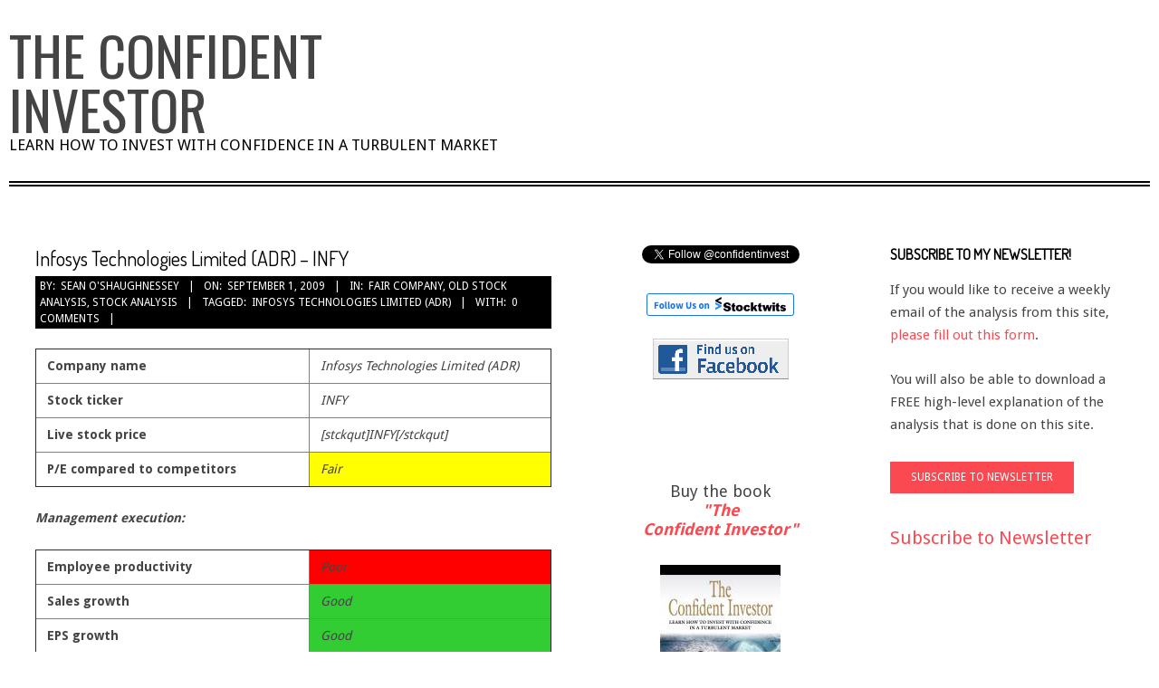

--- FILE ---
content_type: text/html; charset=UTF-8
request_url: http://confident-investor.com/2009/09/01/infosys-technologies-limited-adr-infy/
body_size: 16319
content:
<!DOCTYPE html>
<html lang="en-US" class="no-js">

<head>
<meta charset="UTF-8" />
<title>Infosys Technologies Limited (ADR) &#8211; INFY &#8211; The Confident Investor</title>
<meta name='robots' content='max-image-preview:large' />
<meta name="viewport" content="width=device-width, initial-scale=1" />
<meta name="generator" content="Divogue 1.9.12" />
<link rel='dns-prefetch' href='//fonts.googleapis.com' />
<link rel="alternate" type="application/rss+xml" title="The Confident Investor &raquo; Feed" href="http://confident-investor.com/feed/" />
<link rel="alternate" type="application/rss+xml" title="The Confident Investor &raquo; Comments Feed" href="http://confident-investor.com/comments/feed/" />
<link rel="alternate" type="application/rss+xml" title="The Confident Investor &raquo; Infosys Technologies Limited (ADR) &#8211; INFY Comments Feed" href="http://confident-investor.com/2009/09/01/infosys-technologies-limited-adr-infy/feed/" />
<link rel="pingback" href="http://confident-investor.com/xmlrpc.php" />
<link rel="profile" href="http://gmpg.org/xfn/11" />
<link rel="alternate" title="oEmbed (JSON)" type="application/json+oembed" href="http://confident-investor.com/wp-json/oembed/1.0/embed?url=http%3A%2F%2Fconfident-investor.com%2F2009%2F09%2F01%2Finfosys-technologies-limited-adr-infy%2F" />
<link rel="alternate" title="oEmbed (XML)" type="text/xml+oembed" href="http://confident-investor.com/wp-json/oembed/1.0/embed?url=http%3A%2F%2Fconfident-investor.com%2F2009%2F09%2F01%2Finfosys-technologies-limited-adr-infy%2F&#038;format=xml" />
		<!-- This site uses the Google Analytics by MonsterInsights plugin v9.11.1 - Using Analytics tracking - https://www.monsterinsights.com/ -->
		<!-- Note: MonsterInsights is not currently configured on this site. The site owner needs to authenticate with Google Analytics in the MonsterInsights settings panel. -->
					<!-- No tracking code set -->
				<!-- / Google Analytics by MonsterInsights -->
		<style id='wp-img-auto-sizes-contain-inline-css'>
img:is([sizes=auto i],[sizes^="auto," i]){contain-intrinsic-size:3000px 1500px}
/*# sourceURL=wp-img-auto-sizes-contain-inline-css */
</style>
<style id='wp-emoji-styles-inline-css'>

	img.wp-smiley, img.emoji {
		display: inline !important;
		border: none !important;
		box-shadow: none !important;
		height: 1em !important;
		width: 1em !important;
		margin: 0 0.07em !important;
		vertical-align: -0.1em !important;
		background: none !important;
		padding: 0 !important;
	}
/*# sourceURL=wp-emoji-styles-inline-css */
</style>
<style id='wp-block-library-inline-css'>
:root{--wp-block-synced-color:#7a00df;--wp-block-synced-color--rgb:122,0,223;--wp-bound-block-color:var(--wp-block-synced-color);--wp-editor-canvas-background:#ddd;--wp-admin-theme-color:#007cba;--wp-admin-theme-color--rgb:0,124,186;--wp-admin-theme-color-darker-10:#006ba1;--wp-admin-theme-color-darker-10--rgb:0,107,160.5;--wp-admin-theme-color-darker-20:#005a87;--wp-admin-theme-color-darker-20--rgb:0,90,135;--wp-admin-border-width-focus:2px}@media (min-resolution:192dpi){:root{--wp-admin-border-width-focus:1.5px}}.wp-element-button{cursor:pointer}:root .has-very-light-gray-background-color{background-color:#eee}:root .has-very-dark-gray-background-color{background-color:#313131}:root .has-very-light-gray-color{color:#eee}:root .has-very-dark-gray-color{color:#313131}:root .has-vivid-green-cyan-to-vivid-cyan-blue-gradient-background{background:linear-gradient(135deg,#00d084,#0693e3)}:root .has-purple-crush-gradient-background{background:linear-gradient(135deg,#34e2e4,#4721fb 50%,#ab1dfe)}:root .has-hazy-dawn-gradient-background{background:linear-gradient(135deg,#faaca8,#dad0ec)}:root .has-subdued-olive-gradient-background{background:linear-gradient(135deg,#fafae1,#67a671)}:root .has-atomic-cream-gradient-background{background:linear-gradient(135deg,#fdd79a,#004a59)}:root .has-nightshade-gradient-background{background:linear-gradient(135deg,#330968,#31cdcf)}:root .has-midnight-gradient-background{background:linear-gradient(135deg,#020381,#2874fc)}:root{--wp--preset--font-size--normal:16px;--wp--preset--font-size--huge:42px}.has-regular-font-size{font-size:1em}.has-larger-font-size{font-size:2.625em}.has-normal-font-size{font-size:var(--wp--preset--font-size--normal)}.has-huge-font-size{font-size:var(--wp--preset--font-size--huge)}.has-text-align-center{text-align:center}.has-text-align-left{text-align:left}.has-text-align-right{text-align:right}.has-fit-text{white-space:nowrap!important}#end-resizable-editor-section{display:none}.aligncenter{clear:both}.items-justified-left{justify-content:flex-start}.items-justified-center{justify-content:center}.items-justified-right{justify-content:flex-end}.items-justified-space-between{justify-content:space-between}.screen-reader-text{border:0;clip-path:inset(50%);height:1px;margin:-1px;overflow:hidden;padding:0;position:absolute;width:1px;word-wrap:normal!important}.screen-reader-text:focus{background-color:#ddd;clip-path:none;color:#444;display:block;font-size:1em;height:auto;left:5px;line-height:normal;padding:15px 23px 14px;text-decoration:none;top:5px;width:auto;z-index:100000}html :where(.has-border-color){border-style:solid}html :where([style*=border-top-color]){border-top-style:solid}html :where([style*=border-right-color]){border-right-style:solid}html :where([style*=border-bottom-color]){border-bottom-style:solid}html :where([style*=border-left-color]){border-left-style:solid}html :where([style*=border-width]){border-style:solid}html :where([style*=border-top-width]){border-top-style:solid}html :where([style*=border-right-width]){border-right-style:solid}html :where([style*=border-bottom-width]){border-bottom-style:solid}html :where([style*=border-left-width]){border-left-style:solid}html :where(img[class*=wp-image-]){height:auto;max-width:100%}:where(figure){margin:0 0 1em}html :where(.is-position-sticky){--wp-admin--admin-bar--position-offset:var(--wp-admin--admin-bar--height,0px)}@media screen and (max-width:600px){html :where(.is-position-sticky){--wp-admin--admin-bar--position-offset:0px}}

/*# sourceURL=wp-block-library-inline-css */
</style><style id='global-styles-inline-css'>
:root{--wp--preset--aspect-ratio--square: 1;--wp--preset--aspect-ratio--4-3: 4/3;--wp--preset--aspect-ratio--3-4: 3/4;--wp--preset--aspect-ratio--3-2: 3/2;--wp--preset--aspect-ratio--2-3: 2/3;--wp--preset--aspect-ratio--16-9: 16/9;--wp--preset--aspect-ratio--9-16: 9/16;--wp--preset--color--black: #000000;--wp--preset--color--cyan-bluish-gray: #abb8c3;--wp--preset--color--white: #ffffff;--wp--preset--color--pale-pink: #f78da7;--wp--preset--color--vivid-red: #cf2e2e;--wp--preset--color--luminous-vivid-orange: #ff6900;--wp--preset--color--luminous-vivid-amber: #fcb900;--wp--preset--color--light-green-cyan: #7bdcb5;--wp--preset--color--vivid-green-cyan: #00d084;--wp--preset--color--pale-cyan-blue: #8ed1fc;--wp--preset--color--vivid-cyan-blue: #0693e3;--wp--preset--color--vivid-purple: #9b51e0;--wp--preset--gradient--vivid-cyan-blue-to-vivid-purple: linear-gradient(135deg,rgb(6,147,227) 0%,rgb(155,81,224) 100%);--wp--preset--gradient--light-green-cyan-to-vivid-green-cyan: linear-gradient(135deg,rgb(122,220,180) 0%,rgb(0,208,130) 100%);--wp--preset--gradient--luminous-vivid-amber-to-luminous-vivid-orange: linear-gradient(135deg,rgb(252,185,0) 0%,rgb(255,105,0) 100%);--wp--preset--gradient--luminous-vivid-orange-to-vivid-red: linear-gradient(135deg,rgb(255,105,0) 0%,rgb(207,46,46) 100%);--wp--preset--gradient--very-light-gray-to-cyan-bluish-gray: linear-gradient(135deg,rgb(238,238,238) 0%,rgb(169,184,195) 100%);--wp--preset--gradient--cool-to-warm-spectrum: linear-gradient(135deg,rgb(74,234,220) 0%,rgb(151,120,209) 20%,rgb(207,42,186) 40%,rgb(238,44,130) 60%,rgb(251,105,98) 80%,rgb(254,248,76) 100%);--wp--preset--gradient--blush-light-purple: linear-gradient(135deg,rgb(255,206,236) 0%,rgb(152,150,240) 100%);--wp--preset--gradient--blush-bordeaux: linear-gradient(135deg,rgb(254,205,165) 0%,rgb(254,45,45) 50%,rgb(107,0,62) 100%);--wp--preset--gradient--luminous-dusk: linear-gradient(135deg,rgb(255,203,112) 0%,rgb(199,81,192) 50%,rgb(65,88,208) 100%);--wp--preset--gradient--pale-ocean: linear-gradient(135deg,rgb(255,245,203) 0%,rgb(182,227,212) 50%,rgb(51,167,181) 100%);--wp--preset--gradient--electric-grass: linear-gradient(135deg,rgb(202,248,128) 0%,rgb(113,206,126) 100%);--wp--preset--gradient--midnight: linear-gradient(135deg,rgb(2,3,129) 0%,rgb(40,116,252) 100%);--wp--preset--font-size--small: 13px;--wp--preset--font-size--medium: 20px;--wp--preset--font-size--large: 36px;--wp--preset--font-size--x-large: 42px;--wp--preset--spacing--20: 0.44rem;--wp--preset--spacing--30: 0.67rem;--wp--preset--spacing--40: 1rem;--wp--preset--spacing--50: 1.5rem;--wp--preset--spacing--60: 2.25rem;--wp--preset--spacing--70: 3.38rem;--wp--preset--spacing--80: 5.06rem;--wp--preset--shadow--natural: 6px 6px 9px rgba(0, 0, 0, 0.2);--wp--preset--shadow--deep: 12px 12px 50px rgba(0, 0, 0, 0.4);--wp--preset--shadow--sharp: 6px 6px 0px rgba(0, 0, 0, 0.2);--wp--preset--shadow--outlined: 6px 6px 0px -3px rgb(255, 255, 255), 6px 6px rgb(0, 0, 0);--wp--preset--shadow--crisp: 6px 6px 0px rgb(0, 0, 0);}:where(.is-layout-flex){gap: 0.5em;}:where(.is-layout-grid){gap: 0.5em;}body .is-layout-flex{display: flex;}.is-layout-flex{flex-wrap: wrap;align-items: center;}.is-layout-flex > :is(*, div){margin: 0;}body .is-layout-grid{display: grid;}.is-layout-grid > :is(*, div){margin: 0;}:where(.wp-block-columns.is-layout-flex){gap: 2em;}:where(.wp-block-columns.is-layout-grid){gap: 2em;}:where(.wp-block-post-template.is-layout-flex){gap: 1.25em;}:where(.wp-block-post-template.is-layout-grid){gap: 1.25em;}.has-black-color{color: var(--wp--preset--color--black) !important;}.has-cyan-bluish-gray-color{color: var(--wp--preset--color--cyan-bluish-gray) !important;}.has-white-color{color: var(--wp--preset--color--white) !important;}.has-pale-pink-color{color: var(--wp--preset--color--pale-pink) !important;}.has-vivid-red-color{color: var(--wp--preset--color--vivid-red) !important;}.has-luminous-vivid-orange-color{color: var(--wp--preset--color--luminous-vivid-orange) !important;}.has-luminous-vivid-amber-color{color: var(--wp--preset--color--luminous-vivid-amber) !important;}.has-light-green-cyan-color{color: var(--wp--preset--color--light-green-cyan) !important;}.has-vivid-green-cyan-color{color: var(--wp--preset--color--vivid-green-cyan) !important;}.has-pale-cyan-blue-color{color: var(--wp--preset--color--pale-cyan-blue) !important;}.has-vivid-cyan-blue-color{color: var(--wp--preset--color--vivid-cyan-blue) !important;}.has-vivid-purple-color{color: var(--wp--preset--color--vivid-purple) !important;}.has-black-background-color{background-color: var(--wp--preset--color--black) !important;}.has-cyan-bluish-gray-background-color{background-color: var(--wp--preset--color--cyan-bluish-gray) !important;}.has-white-background-color{background-color: var(--wp--preset--color--white) !important;}.has-pale-pink-background-color{background-color: var(--wp--preset--color--pale-pink) !important;}.has-vivid-red-background-color{background-color: var(--wp--preset--color--vivid-red) !important;}.has-luminous-vivid-orange-background-color{background-color: var(--wp--preset--color--luminous-vivid-orange) !important;}.has-luminous-vivid-amber-background-color{background-color: var(--wp--preset--color--luminous-vivid-amber) !important;}.has-light-green-cyan-background-color{background-color: var(--wp--preset--color--light-green-cyan) !important;}.has-vivid-green-cyan-background-color{background-color: var(--wp--preset--color--vivid-green-cyan) !important;}.has-pale-cyan-blue-background-color{background-color: var(--wp--preset--color--pale-cyan-blue) !important;}.has-vivid-cyan-blue-background-color{background-color: var(--wp--preset--color--vivid-cyan-blue) !important;}.has-vivid-purple-background-color{background-color: var(--wp--preset--color--vivid-purple) !important;}.has-black-border-color{border-color: var(--wp--preset--color--black) !important;}.has-cyan-bluish-gray-border-color{border-color: var(--wp--preset--color--cyan-bluish-gray) !important;}.has-white-border-color{border-color: var(--wp--preset--color--white) !important;}.has-pale-pink-border-color{border-color: var(--wp--preset--color--pale-pink) !important;}.has-vivid-red-border-color{border-color: var(--wp--preset--color--vivid-red) !important;}.has-luminous-vivid-orange-border-color{border-color: var(--wp--preset--color--luminous-vivid-orange) !important;}.has-luminous-vivid-amber-border-color{border-color: var(--wp--preset--color--luminous-vivid-amber) !important;}.has-light-green-cyan-border-color{border-color: var(--wp--preset--color--light-green-cyan) !important;}.has-vivid-green-cyan-border-color{border-color: var(--wp--preset--color--vivid-green-cyan) !important;}.has-pale-cyan-blue-border-color{border-color: var(--wp--preset--color--pale-cyan-blue) !important;}.has-vivid-cyan-blue-border-color{border-color: var(--wp--preset--color--vivid-cyan-blue) !important;}.has-vivid-purple-border-color{border-color: var(--wp--preset--color--vivid-purple) !important;}.has-vivid-cyan-blue-to-vivid-purple-gradient-background{background: var(--wp--preset--gradient--vivid-cyan-blue-to-vivid-purple) !important;}.has-light-green-cyan-to-vivid-green-cyan-gradient-background{background: var(--wp--preset--gradient--light-green-cyan-to-vivid-green-cyan) !important;}.has-luminous-vivid-amber-to-luminous-vivid-orange-gradient-background{background: var(--wp--preset--gradient--luminous-vivid-amber-to-luminous-vivid-orange) !important;}.has-luminous-vivid-orange-to-vivid-red-gradient-background{background: var(--wp--preset--gradient--luminous-vivid-orange-to-vivid-red) !important;}.has-very-light-gray-to-cyan-bluish-gray-gradient-background{background: var(--wp--preset--gradient--very-light-gray-to-cyan-bluish-gray) !important;}.has-cool-to-warm-spectrum-gradient-background{background: var(--wp--preset--gradient--cool-to-warm-spectrum) !important;}.has-blush-light-purple-gradient-background{background: var(--wp--preset--gradient--blush-light-purple) !important;}.has-blush-bordeaux-gradient-background{background: var(--wp--preset--gradient--blush-bordeaux) !important;}.has-luminous-dusk-gradient-background{background: var(--wp--preset--gradient--luminous-dusk) !important;}.has-pale-ocean-gradient-background{background: var(--wp--preset--gradient--pale-ocean) !important;}.has-electric-grass-gradient-background{background: var(--wp--preset--gradient--electric-grass) !important;}.has-midnight-gradient-background{background: var(--wp--preset--gradient--midnight) !important;}.has-small-font-size{font-size: var(--wp--preset--font-size--small) !important;}.has-medium-font-size{font-size: var(--wp--preset--font-size--medium) !important;}.has-large-font-size{font-size: var(--wp--preset--font-size--large) !important;}.has-x-large-font-size{font-size: var(--wp--preset--font-size--x-large) !important;}
/*# sourceURL=global-styles-inline-css */
</style>

<style id='classic-theme-styles-inline-css'>
/*! This file is auto-generated */
.wp-block-button__link{color:#fff;background-color:#32373c;border-radius:9999px;box-shadow:none;text-decoration:none;padding:calc(.667em + 2px) calc(1.333em + 2px);font-size:1.125em}.wp-block-file__button{background:#32373c;color:#fff;text-decoration:none}
/*# sourceURL=/wp-includes/css/classic-themes.min.css */
</style>
<link rel='stylesheet' id='crp-style-rounded-thumbs-css' href='http://confident-investor.com/wp-content/plugins/contextual-related-posts/css/rounded-thumbs.min.css?ver=4.1.0' media='all' />
<style id='crp-style-rounded-thumbs-inline-css'>

			.crp_related.crp-rounded-thumbs a {
				width: 50px;
                height: 50px;
				text-decoration: none;
			}
			.crp_related.crp-rounded-thumbs img {
				max-width: 50px;
				margin: auto;
			}
			.crp_related.crp-rounded-thumbs .crp_title {
				width: 100%;
			}
			
/*# sourceURL=crp-style-rounded-thumbs-inline-css */
</style>
<link rel='stylesheet' id='hoot-google-fonts-css' href='//fonts.googleapis.com/css?family=Dosis%3A400%7COswald%3A400%7CDroid+Sans%3A300%2C400%2C400i%2C700%2C700i%2C800&#038;subset=latin' media='all' />
<link rel='stylesheet' id='hybrid-gallery-css' href='http://confident-investor.com/wp-content/themes/divogue/hybrid/css/gallery.min.css?ver=4.0.0' media='all' />
<link rel='stylesheet' id='font-awesome-css' href='http://confident-investor.com/wp-content/themes/divogue/hybrid/extend/css/font-awesome.css?ver=5.0.10' media='all' />
<link rel='stylesheet' id='hybridextend-style-css' href='http://confident-investor.com/wp-content/themes/divogue/style.css?ver=1.9.12' media='all' />
<style id='hybridextend-style-inline-css'>
.hgrid {
	max-width: 1260px;
} 
a {
	color: #fa4951;
} 
.accent-typo {
	background: #fa4951;
	color: #ffffff;
} 
.invert-typo {
	color: #ffffff;
} 
.contrast-typo {
	background: #000000;
	color: #ffffff;
} 
.enforce-typo {
	background: #ffffff;
} 
input[type="submit"], #submit, .button {
	background: #fa4951;
	color: #ffffff;
} 
input[type="submit"]:hover, #submit:hover, .button:hover, input[type="submit"]:focus, #submit:focus, .button:focus {
	background: #c73a40;
	color: #ffffff;
} 
input[type="submit"]:before, #submit:before, .button:before {
	border-color: #fa4951;
} 
body {
	background-color: #ffffff;
} 
#main {
	background: #ffffff;
} 
.topbar-wrap,#topbar,#header-supplementary,#header-supplementary:after,.sf-menu ul,.sf-menu ul li,.sf-menu ul li:first-child,.sf-menu ul li:last-child,#menu-primary-items {
	border-color: #000000;
} 
#topbar .social-icons-icon {
	color: #ffffff;
} 
.site-logo-with-icon #site-title i {
	font-size: 50px;
} 
.site-logo-mixed-image img {
	max-width: 200px;
} 
#menu-primary-items > li.current-menu-item, #menu-primary-items > li:hover,.sf-menu ul li:hover > a {
	background: #000000;
	color: #ffffff;
} 
.sticky .entry-sticky-tag {
	background: #ffffff;
	color: #000000;
} 
.entry .entry-grid,#loop-meta.loop-meta-wrap:after {
	border-color: #000000;
} 
.content .entry-byline {
	background: #000000;
	color: #ffffff;
} 
.entry-footer .entry-byline {
	color: #fa4951;
} 
.lSSlideOuter .lSPager.lSpg > li:hover a, .lSSlideOuter .lSPager.lSpg > li.active a {
	background-color: #fa4951;
} 
.frontpage-area.module-bg-accent {
	background-color: #fa4951;
} 
.topborder-shadow:before, .bottomborder-shadow:after {
	border-color: #000000;
} 
.cta-headline span {
	background: #fa4951;
	color: #ffffff;
} 
.content-block-style2 .content-block-icon.contrast-typo {
	background: #ffffff;
	color: #000000;
} 
.social-icons-widget .social-icons-icon {
	background: #000000;
	color: #ffffff;
	border-color: #000000;
} 
#infinite-handle span,.lrm-form a.button, .lrm-form button, .lrm-form button[type=submit], .lrm-form #buddypress input[type=submit], .lrm-form input[type=submit] {
	background: #fa4951;
	color: #ffffff;
	border-color: #fa4951;
} 
.woocommerce nav.woocommerce-pagination ul li a:focus, .woocommerce nav.woocommerce-pagination ul li a:hover {
	color: #fa4951;
} 
#sub-footer > .hgrid,.footer,.footer:before {
	border-color: #000000;
} 
@media only screen and (max-width: 799px){
.menu-items.sf-menu ul li:hover > a {
	background: #333333;
} 
}
/*# sourceURL=hybridextend-style-inline-css */
</style>
<script src="http://confident-investor.com/wp-includes/js/jquery/jquery.min.js?ver=3.7.1" id="jquery-core-js"></script>
<script src="http://confident-investor.com/wp-includes/js/jquery/jquery-migrate.min.js?ver=3.4.1" id="jquery-migrate-js"></script>
<script src="http://confident-investor.com/wp-content/themes/divogue/js/modernizr.custom.js?ver=2.8.3" id="modernizr-js"></script>
<link rel="https://api.w.org/" href="http://confident-investor.com/wp-json/" /><link rel="alternate" title="JSON" type="application/json" href="http://confident-investor.com/wp-json/wp/v2/posts/52" /><link rel="EditURI" type="application/rsd+xml" title="RSD" href="http://confident-investor.com/xmlrpc.php?rsd" />
<meta name="generator" content="WordPress 6.9" />
<link rel="canonical" href="http://confident-investor.com/2009/09/01/infosys-technologies-limited-adr-infy/" />
<link rel='shortlink' href='http://confident-investor.com/?p=52' />
		<style id="wp-custom-css">
			.entry-grid-content .entry-title {
    font-size: 3em;
}

.site-description
{
    width: 612px;
}

#site-description
{
	font-size: 1.2em;
}

.stock_report table, .stock_report th, .stock_report td {
   font-size: 10px;
	 border-collapse: collapse;
	 padding: 1px;
	 line-height: normal;
  }
		</style>
		</head>

<body class="wordpress ltr en en-us parent-theme y2026 m01 d20 h00 tuesday logged-out singular singular-post singular-post-52 post-template-default divogue" dir="ltr" itemscope="itemscope" itemtype="https://schema.org/Blog">

	
	<a href="#main" class="screen-reader-text">Skip to content</a>

	<div id="page-wrapper" class=" site-boxed page-wrapper sitewrap-narrow-right-right sidebarsN sidebars2 hoot-cf7-style hoot-mapp-style hoot-jetpack-style">

		
		<header id="header" class="site-header tablemenu" role="banner" itemscope="itemscope" itemtype="https://schema.org/WPHeader">

			<div id="header-primary" class=" header-part header-primary-menu">
				<div class="hgrid">
					<div class="table hgrid-span-12">
							<div id="branding" class="site-branding branding table-cell-mid">
		<div id="site-logo" class="site-logo-text">
			<div id="site-logo-text" class=" site-logo-text-large"><div id="site-title" class="site-title" itemprop="headline"><a href="http://confident-investor.com" rel="home"><span class="blogname">The Confident Investor</span></a></div><h2 class="site-description" id="site-description" itemprop="description">Learn How to Invest With Confidence in a Turbulent Market</h2></div><!--logotext-->		</div>
	</div><!-- #branding -->
	<div id="header-aside" class=" header-aside table-cell-mid  header-aside-custom"></div>					</div>
				</div>
			</div>

				<div id="header-supplementary" class=" header-part  hgrid">
		<div class="hgrid">
			<div class="hgrid-span-12">
							</div>
		</div>
	</div>
	
		</header><!-- #header -->

		<div id="main" class=" hgrid main">
			

<div class="hgrid main-content-grid">

	
	<main id="content" class="content  hgrid-span-6 has-sidebar layout-narrow-right-right " role="main">

		
				<div id="loop-meta" class=" loop-meta-wrap pageheader-bg-default">
					<div class="hgrid">

						<div class=" loop-meta  hgrid-span-12" itemscope="itemscope" itemtype="https://schema.org/WebPageElement">
							<div class="entry-header">

																<h1 class=" loop-title entry-title" itemprop="headline">Infosys Technologies Limited (ADR) &#8211; INFY</h1>

								<div class=" loop-description" itemprop="text"><div class="entry-byline"> <div class="entry-byline-block entry-byline-author"> <span class="entry-byline-label">By:</span> <span class="entry-author" itemprop="author" itemscope="itemscope" itemtype="https://schema.org/Person"><a href="http://confident-investor.com/author/admin/" title="Posts by Sean O&#039;Shaughnessey" rel="author" class="url fn n" itemprop="url"><span itemprop="name">Sean O'Shaughnessey</span></a></span> </div> <div class="entry-byline-block entry-byline-date"> <span class="entry-byline-label">On:</span> <time class="entry-published updated" datetime="2009-09-01T06:03:55-04:00" itemprop="datePublished" title="Tuesday, September 1, 2009, 6:03 am">September 1, 2009</time> </div> <div class="entry-byline-block entry-byline-cats"> <span class="entry-byline-label">In:</span> <a href="http://confident-investor.com/category/fair-company/" rel="category tag">Fair company</a>, <a href="http://confident-investor.com/category/stock-analysis/old-stock-analysis/" rel="category tag">Old Stock Analysis</a>, <a href="http://confident-investor.com/category/stock-analysis/" rel="category tag">Stock analysis</a> </div> <div class="entry-byline-block entry-byline-tags"> <span class="entry-byline-label">Tagged:</span> <a href="http://confident-investor.com/tag/infosys-technologies-limited-adr/" rel="tag">Infosys Technologies Limited (ADR)</a> </div> <div class="entry-byline-block entry-byline-comments"> <span class="entry-byline-label">With:</span> <a href="http://confident-investor.com/2009/09/01/infosys-technologies-limited-adr-infy/#respond" class="comments-link" itemprop="discussionURL">0 Comments</a> </div><span class="entry-publisher" itemprop="publisher" itemscope="itemscope" itemtype="https://schema.org/Organization"><meta itemprop="name" content="The Confident Investor"><span itemprop="logo" itemscope itemtype="https://schema.org/ImageObject"><meta itemprop="url" content=""><meta itemprop="width" content=""><meta itemprop="height" content=""></span></span></div><!-- .entry-byline --></div><!-- .loop-description -->
							</div><!-- .entry-header -->
						</div><!-- .loop-meta -->

					</div>
				</div>

			
			<div id="content-wrap">

				<div class="entry-featured-img-wrap"></div>
	<article id="post-52" class="entry author-admin has-excerpt post-52 post type-post status-publish format-standard category-fair-company category-old-stock-analysis category-stock-analysis tag-infosys-technologies-limited-adr" itemscope="itemscope" itemtype="https://schema.org/BlogPosting" itemprop="blogPost">

		<div class="entry-content" itemprop="articleBody">

			<div class="entry-the-content">
				<table cellspacing="0" cellpadding="1" width="378" border="1">
<tbody>
<tr>
<td align="left" width="201"><strong>Company name</strong></td>
<td align="left" width="175"><em>Infosys Technologies Limited (ADR)</em></td>
<tr>
<td align="left" width="201"><strong>Stock ticker</strong></td>
<td align="left" width="175"><em>INFY</em></td>
<tr>
<td align="left" width="201"><strong>Live stock price</strong></td>
<td align="left" width="175"><em>[stckqut]INFY[/stckqut]</em></td>
<tr>
<td align="left" width="201"><strong>P/E compared to competitors</strong></td>
<td align="left" width="175" bgcolor="yellow"><em>Fair</em></td>
</tr>
</tbody>
</table>
<p><strong><em>Management execution:</em></strong>  </p>
<table cellspacing="0" cellpadding="1" width="378" border="1">
<tbody>
<tr>
<td align="left" width="201"><strong>Employee productivity</strong></td>
<td align="left" width="175" bgcolor="red"><em>Poor</em></td>
<tr>
<td align="left" width="201"><strong>Sales growth</strong></td>
<td align="left" width="175" bgcolor="limegreen"><em>Good</em></td>
<tr>
<td align="left" width="201"><strong>EPS growth</strong></td>
<td align="left" width="175" bgcolor="limegreen"><em>Good</em></td>
<tr>
<td align="left" width="201"><strong>P/E growth</strong></td>
<td align="left" width="175" bgcolor="red"><em>Poor</em></td>
<tr>
<td align="left" width="201"><strong>EBIT growth</strong></td>
<td align="left" width="175" bgcolor="limegreen"><em>Good</em></td>
</tr>
</tbody>
</table>
<p><strong><em>Analysis:</em></strong>  </p>
<table cellspacing="0" cellpadding="1" width="378" border="1">
<tbody>
<tr>
<td align="left" width="201"><strong>Confident Investor Rating</strong></td>
<td align="left" width="175" bgcolor="yellow"><em>Fair</em></td>
<tr>
<td align="left" width="201"><strong>Target stock price (high)</strong></td>
<td align="left" width="175"><em>$164.19</em></td>
<tr>
<td align="left" width="201"><strong>Target stock price (low)</strong></td>
<td align="left" width="175"><em>$41.24</em></td>
</tr>
</tbody>
</table>
<p><strong>Confident Investor comments:</strong> At this time, I think that a Confident Investor can cautiously invest in this stock as long as the price is correct. Most of the fundamentals of this company are good but there are some concerns. </p>
<style type="text/css"> table.sample { 	border-width: 4px 4px 4px 4px; 	border-spacing: 2px; 	border-style: outset outset outset outset; 	border-color: rgb(135, 206, 250) rgb(135, 206, 250) rgb(135, 206, 250) rgb(135, 206, 250); 	border-collapse: separate; 	background-color: white; } table.sample th { 	border-width: 1px 1px 1px 1px; 	padding: 3px 3px 3px 3px; 	border-style: dotted dotted dotted dotted; 	border-color: rgb(255, 153, 51) rgb(255, 153, 51) rgb(255, 153, 51) rgb(255, 153, 51); 	background-color: white; 	-moz-border-radius: 0px 0px 0px 0px; } table.sample td { 	border-width: 1px 1px 1px 1px; 	padding: 3px 3px 3px 3px; 	border-style: dotted dotted dotted dotted; 	border-color: rgb(255, 153, 51) rgb(255, 153, 51) rgb(255, 153, 51) rgb(255, 153, 51); 	background-color: white; 	-moz-border-radius: 0px 0px 0px 0px; } </style>
<div id="crp_related"><p>No related posts found</p></div>			</div>
					</div><!-- .entry-content -->

		<div class="screen-reader-text" itemprop="datePublished" itemtype="https://schema.org/Date">2009-09-01</div>

		
	</article><!-- .entry -->


			</div><!-- #content-wrap -->

			
	<div class="loop-nav">
		<div class="prev">Previous Post: <a href="http://confident-investor.com/2009/08/31/american-eagle-outfitters/" rel="prev">American Eagle Outfitters &#8211; AEO</a></div>		<div class="next">Next Post: <a href="http://confident-investor.com/2009/09/02/epicor-software-corporation-epic/" rel="next">Epicor Software Corporation &#8211; EPIC</a></div>	</div><!-- .loop-nav -->



<section id="comments-template">

	
	
		<div id="respond" class="comment-respond">
		<h3 id="reply-title" class="comment-reply-title">Leave a Reply</h3><form action="http://confident-investor.com/wp-comments-post.php" method="post" id="commentform" class="comment-form"><p class="comment-notes"><span id="email-notes">Your email address will not be published.</span> <span class="required-field-message">Required fields are marked <span class="required">*</span></span></p><p class="comment-form-comment"><label for="comment">Comment <span class="required">*</span></label> <textarea id="comment" name="comment" cols="45" rows="8" maxlength="65525" required></textarea></p><p style="clear: both;" class="subscribe-to-comments">
			<input type="checkbox" name="subscribe" id="subscribe" value="subscribe" style="width: auto;" />
			<label for="subscribe">Notify me of followup comments via e-mail</label>
			</p><p class="comment-form-author"><label for="author">Name <span class="required">*</span></label> <input id="author" name="author" type="text" value="" size="30" maxlength="245" autocomplete="name" required /></p>
<p class="comment-form-email"><label for="email">Email <span class="required">*</span></label> <input id="email" name="email" type="email" value="" size="30" maxlength="100" aria-describedby="email-notes" autocomplete="email" required /></p>
<p class="comment-form-url"><label for="url">Website</label> <input id="url" name="url" type="url" value="" size="30" maxlength="200" autocomplete="url" /></p>
<p class="form-submit"><input name="submit" type="submit" id="submit" class="submit" value="Post Comment" /> <input type='hidden' name='comment_post_ID' value='52' id='comment_post_ID' />
<input type='hidden' name='comment_parent' id='comment_parent' value='0' />
</p><p style="display: none;"><input type="hidden" id="akismet_comment_nonce" name="akismet_comment_nonce" value="11e3b4df4c" /></p><p style="display: none !important;" class="akismet-fields-container" data-prefix="ak_"><label>&#916;<textarea name="ak_hp_textarea" cols="45" rows="8" maxlength="100"></textarea></label><input type="hidden" id="ak_js_1" name="ak_js" value="69"/><script>document.getElementById( "ak_js_1" ).setAttribute( "value", ( new Date() ).getTime() );</script></p></form>	</div><!-- #respond -->
	<p class="akismet_comment_form_privacy_notice">This site uses Akismet to reduce spam. <a href="https://akismet.com/privacy/" target="_blank" rel="nofollow noopener">Learn how your comment data is processed.</a></p>
</section><!-- #comments-template -->
	</main><!-- #content -->

	
	
	<aside id="sidebar-primary" class="sidebar sidebar-primary hgrid-span-3 layout-narrow-right-right " role="complementary" itemscope="itemscope" itemtype="https://schema.org/WPSideBar">

		<section id="text-6" class="widget widget_text">			<div class="textwidget"><center><a href="https://twitter.com/confidentinvest?ref_src=twsrc%5Etfw" class="twitter-follow-button" data-show-count="false">Follow @confidentinvest</a><script async src="https://platform.twitter.com/widgets.js" charset="utf-8"></script>
<br />
<br />
<a href="https://stocktwits.com/Stocktwits" id="stocktwits-follow-button"><img src="https://api.stocktwits.com/assets/badges/FOLLOW_US_SILVER.png" alt="Follow Us on Stocktwits"/></a>
<br />
<br />
<a href="https://www.facebook.com/TheConfidentInvestor" target="_blank"><img class="size-full wp-image-3824" alt="facebookIcon" src="http://confident-investor.com/wp-content/uploads/2013/08/facebookIcon1.png" width="150" height="45" /></a><br />
<br /></center></div>
		</section><section id="text-9" class="widget widget_text">			<div class="textwidget"><br/><p style="font-size:large;line-height:1.2em;text-align:center">Buy the book <br/> <em><strong> <a href="http://booklocker.com/books/6572.html" target="_blank">"The<br/> Confident Investor"</a></strong></em></p><center><a href="http://booklocker.com/books/6572.html" target="_blank"><img class="alignnone size-full wp-image-2689" alt="BL-TCI-cover" src="http://confident-investor.com/wp-content/uploads/2012/12/BL-TCI-cover.jpg" width="133" height="200" /></a></center><br/>
Available wherever <a href="http://booklocker.com/books/6572.html" target="_blank">books and ebooks are sold </a>such as <a href="http://www.amazon.com/gp/product/1621418677/ref=as_li_ss_tl?ie=UTF8&tag=isitgewa-20&linkCode=as2&camp=1789&creative=390957&creativeASIN=1621418677" target="_blank">Amazon</a>, <a href="http://www.barnesandnoble.com/w/the-confident-investor-sean-oshaughnessey/1113879876?ean=9781621418672" target="_blank">Barnes and Noble</a>, and <a href="https://itunes.apple.com/us/book/confident-investor-learn-how/id586246783?mt=11" target="_blank">Apple</a>.<br/><br/></div>
		</section><section id="custom_html-4" class="widget_text widget widget_custom_html"><h3 class="widget-title">Free Whitepaper</h3><div class="textwidget custom-html-widget"><div style="background:#FFFF99;">

<p style="font-size:30px">Learn how to <a href="http://confident-investor.com/white-papers/whitepaper-retire-in-luxury/" target="_self">Retire In Luxury</a></p></div>
<hr/></div></section>
		<section id="recent-posts-3" class="widget widget_recent_entries">
		<h3 class="widget-title">Recent Posts</h3>
		<ul>
											<li>
					<a href="http://confident-investor.com/2021/06/11/largest-gainers-today-6-11-2021-on-my-watch-list-were-ulta-nsp-tnet-nvda-lulu/">Largest gainers today 6/11/2021 on my Watch List were: $ULTA $NSP $TNET $NVDA $LULU</a>
											<span class="post-date">June 11, 2021</span>
									</li>
											<li>
					<a href="http://confident-investor.com/2021/06/11/confident-investor-indicator-analysis-for-6-11-2021-interesting-results-from-adbe-jazz-amzn-swks-ilmn-anet/">Confident Investor indicator analysis for 6/11/2021. Interesting results from $ADBE $JAZZ $AMZN $SWKS $ILMN $ANET</a>
											<span class="post-date">June 11, 2021</span>
									</li>
											<li>
					<a href="http://confident-investor.com/2021/06/10/largest-gainers-today-6-10-2021-on-my-watch-list-were-epam-anet-ilmn-adbe-algn/">Largest gainers today 6/10/2021 on my Watch List were: $EPAM $ANET $ILMN $ADBE $ALGN</a>
											<span class="post-date">June 10, 2021</span>
									</li>
											<li>
					<a href="http://confident-investor.com/2021/06/10/confident-investor-indicator-analysis-for-6-10-2021-interesting-results-from-epam-adbe-ilmn-mtch-mtz-tmus/">Confident Investor indicator analysis for 6/10/2021. Interesting results from $EPAM $ADBE $ILMN $MTCH $MTZ $TMUS</a>
											<span class="post-date">June 10, 2021</span>
									</li>
											<li>
					<a href="http://confident-investor.com/2021/06/09/largest-gainers-today-6-9-2021-on-my-watch-list-were-tmus-anet-abmd-jazz-nxst/">Largest gainers today 6/9/2021 on my Watch List were: $TMUS $ANET $ABMD $JAZZ $NXST</a>
											<span class="post-date">June 9, 2021</span>
									</li>
											<li>
					<a href="http://confident-investor.com/2021/06/09/confident-investor-indicator-analysis-for-6-9-2021-interesting-results-from-lulu-nsp-csgp-sui-dpz-tmus/">Confident Investor indicator analysis for 6/9/2021. Interesting results from $LULU $NSP $CSGP $SUI $DPZ $TMUS</a>
											<span class="post-date">June 9, 2021</span>
									</li>
											<li>
					<a href="http://confident-investor.com/2021/06/08/largest-gainers-today-6-8-2021-on-my-watch-list-were-patk-nsp-lgih-ulta-fnd/">Largest gainers today 6/8/2021 on my Watch List were: $PATK $NSP $LGIH $ULTA $FND</a>
											<span class="post-date">June 8, 2021</span>
									</li>
											<li>
					<a href="http://confident-investor.com/2021/06/08/confident-investor-indicator-analysis-for-6-8-2021-interesting-results-from-keys-v-googl-ma-amat-cvgw/">Confident Investor indicator analysis for 6/8/2021. Interesting results from $KEYS $V $GOOGL $MA $AMAT $CVGW</a>
											<span class="post-date">June 8, 2021</span>
									</li>
											<li>
					<a href="http://confident-investor.com/2021/06/07/largest-gainers-today-6-7-2021-on-my-watch-list-were-jazz-fb-ulta-ilmn-mtch/">Largest gainers today 6/7/2021 on my Watch List were: $JAZZ $FB $ULTA $ILMN $MTCH</a>
											<span class="post-date">June 7, 2021</span>
									</li>
											<li>
					<a href="http://confident-investor.com/2021/06/07/confident-investor-indicator-analysis-for-6-7-2021-interesting-results-from-tmus-mu-ilmn-avgo-five-abmd/">Confident Investor indicator analysis for 6/7/2021. Interesting results from $TMUS $MU $ILMN $AVGO $FIVE $ABMD</a>
											<span class="post-date">June 7, 2021</span>
									</li>
					</ul>

		</section><section id="text-10" class="widget widget_text">			<div class="textwidget"><h2>Long-term Watch List</h2><a href=http://confident-investor.com/?s=AAPL><strong>Apple Inc</strong></a> - <a href=https://finance.google.com/finance?q=AAPL target=_blank rel='noopener'>Chart</a><br/><a href=http://confident-investor.com/?s=ACLS><strong>Axcelis Technologies Inc</strong></a> - <a href=https://finance.google.com/finance?q=ACLS target=_blank rel='noopener'>Chart</a><br/><a href=http://confident-investor.com/?s=ADUS><strong></strong></a> - <a href=https://finance.google.com/finance?q=ADUS target=_blank rel='noopener'>Chart</a><br/><a href=http://confident-investor.com/?s=AMAT><strong>Applied Materials, Inc.</strong></a> - <a href=https://finance.google.com/finance?q=AMAT target=_blank rel='noopener'>Chart</a><br/><a href=http://confident-investor.com/?s=AMRK><strong>A-Mark Precious Metals Inc</strong></a> - <a href=https://finance.google.com/finance?q=AMRK target=_blank rel='noopener'>Chart</a><br/><a href=http://confident-investor.com/?s=AMZN><strong></strong></a> - <a href=https://finance.google.com/finance?q=AMZN target=_blank rel='noopener'>Chart</a><br/><a href=http://confident-investor.com/?s=ANET><strong>Arista Networks Inc</strong></a> - <a href=https://finance.google.com/finance?q=ANET target=_blank rel='noopener'>Chart</a><br/><a href=http://confident-investor.com/?s=ATKR><strong>Atkore Inc</strong></a> - <a href=https://finance.google.com/finance?q=ATKR target=_blank rel='noopener'>Chart</a><br/><a href=http://confident-investor.com/?s=BKNG><strong></strong></a> - <a href=https://finance.google.com/finance?q=BKNG target=_blank rel='noopener'>Chart</a><br/><a href=http://confident-investor.com/?s=BLDR><strong>Builders FirstSource, Inc.</strong></a> - <a href=https://finance.google.com/finance?q=BLDR target=_blank rel='noopener'>Chart</a><br/><a href=http://confident-investor.com/?s=BOOT><strong>Boot Barn Holdings Inc</strong></a> - <a href=https://finance.google.com/finance?q=BOOT target=_blank rel='noopener'>Chart</a><br/><a href=http://confident-investor.com/?s=BX><strong>Blackstone Inc</strong></a> - <a href=https://finance.google.com/finance?q=BX target=_blank rel='noopener'>Chart</a><br/><a href=http://confident-investor.com/?s=CMG><strong>Chipotle Mexican Grill, Inc.</strong></a> - <a href=https://finance.google.com/finance?q=CMG target=_blank rel='noopener'>Chart</a><br/><a href=http://confident-investor.com/?s=CSGP><strong>CoStar Group Inc</strong></a> - <a href=https://finance.google.com/finance?q=CSGP target=_blank rel='noopener'>Chart</a><br/><a href=http://confident-investor.com/?s=DECK><strong>Deckers Outdoor Corp</strong></a> - <a href=https://finance.google.com/finance?q=DECK target=_blank rel='noopener'>Chart</a><br/><a href=http://confident-investor.com/?s=FIVE><strong>Five Below Inc</strong></a> - <a href=https://finance.google.com/finance?q=FIVE target=_blank rel='noopener'>Chart</a><br/><a href=http://confident-investor.com/?s=FSLR><strong></strong></a> - <a href=https://finance.google.com/finance?q=FSLR target=_blank rel='noopener'>Chart</a><br/><a href=http://confident-investor.com/?s=FTNT><strong></strong></a> - <a href=https://finance.google.com/finance?q=FTNT target=_blank rel='noopener'>Chart</a><br/><a href=http://confident-investor.com/?s=GOOG><strong></strong></a> - <a href=https://finance.google.com/finance?q=GOOG target=_blank rel='noopener'>Chart</a><br/><a href=http://confident-investor.com/?s=HALO><strong></strong></a> - <a href=https://finance.google.com/finance?q=HALO target=_blank rel='noopener'>Chart</a><br/><a href=http://confident-investor.com/?s=HDSN><strong>Hudson Technologies, Inc.</strong></a> - <a href=https://finance.google.com/finance?q=HDSN target=_blank rel='noopener'>Chart</a><br/><a href=http://confident-investor.com/?s=HRI><strong></strong></a> - <a href=https://finance.google.com/finance?q=HRI target=_blank rel='noopener'>Chart</a><br/><a href=http://confident-investor.com/?s=ISRG><strong></strong></a> - <a href=https://finance.google.com/finance?q=ISRG target=_blank rel='noopener'>Chart</a><br/><a href=http://confident-investor.com/?s=LOGI><strong>Logitech International SA</strong></a> - <a href=https://finance.google.com/finance?q=LOGI target=_blank rel='noopener'>Chart</a><br/><a href=http://confident-investor.com/?s=LPLA><strong>LPL Financial Holdings Inc</strong></a> - <a href=https://finance.google.com/finance?q=LPLA target=_blank rel='noopener'>Chart</a><br/><a href=http://confident-investor.com/?s=LRN><strong></strong></a> - <a href=https://finance.google.com/finance?q=LRN target=_blank rel='noopener'>Chart</a><br/><a href=http://confident-investor.com/?s=LULU><strong>Lululemon Athletica Inc</strong></a> - <a href=https://finance.google.com/finance?q=LULU target=_blank rel='noopener'>Chart</a><br/><a href=http://confident-investor.com/?s=MATX><strong>Matson Inc</strong></a> - <a href=https://finance.google.com/finance?q=MATX target=_blank rel='noopener'>Chart</a><br/><a href=http://confident-investor.com/?s=MEDP><strong>Medpace Holdings Inc</strong></a> - <a href=https://finance.google.com/finance?q=MEDP target=_blank rel='noopener'>Chart</a><br/><a href=http://confident-investor.com/?s=MELI><strong></strong></a> - <a href=https://finance.google.com/finance?q=MELI target=_blank rel='noopener'>Chart</a><br/><a href=http://confident-investor.com/?s=META><strong>Meta Platforms Inc</strong></a> - <a href=https://finance.google.com/finance?q=META target=_blank rel='noopener'>Chart</a><br/><a href=http://confident-investor.com/?s=MHO><strong>M/I Homes Inc</strong></a> - <a href=https://finance.google.com/finance?q=MHO target=_blank rel='noopener'>Chart</a><br/><a href=http://confident-investor.com/?s=MLR><strong></strong></a> - <a href=https://finance.google.com/finance?q=MLR target=_blank rel='noopener'>Chart</a><br/><a href=http://confident-investor.com/?s=MPWR><strong>Monolithic Power Systems, Inc.</strong></a> - <a href=https://finance.google.com/finance?q=MPWR target=_blank rel='noopener'>Chart</a><br/><a href=http://confident-investor.com/?s=MSFT><strong>Microsoft Corp</strong></a> - <a href=https://finance.google.com/finance?q=MSFT target=_blank rel='noopener'>Chart</a><br/><a href=http://confident-investor.com/?s=MU><strong>Micron Technology, Inc.</strong></a> - <a href=https://finance.google.com/finance?q=MU target=_blank rel='noopener'>Chart</a><br/><a href=http://confident-investor.com/?s=NFLX><strong></strong></a> - <a href=https://finance.google.com/finance?q=NFLX target=_blank rel='noopener'>Chart</a><br/><a href=http://confident-investor.com/?s=NOW><strong></strong></a> - <a href=https://finance.google.com/finance?q=NOW target=_blank rel='noopener'>Chart</a><br/><a href=http://confident-investor.com/?s=NVDA><strong>NVIDIA Corporation</strong></a> - <a href=https://finance.google.com/finance?q=NVDA target=_blank rel='noopener'>Chart</a><br/><a href=http://confident-investor.com/?s=PANW><strong></strong></a> - <a href=https://finance.google.com/finance?q=PANW target=_blank rel='noopener'>Chart</a><br/><a href=http://confident-investor.com/?s=PCTY><strong></strong></a> - <a href=https://finance.google.com/finance?q=PCTY target=_blank rel='noopener'>Chart</a><br/><a href=http://confident-investor.com/?s=PFGC><strong>Performance Food Group Co</strong></a> - <a href=https://finance.google.com/finance?q=PFGC target=_blank rel='noopener'>Chart</a><br/><a href=http://confident-investor.com/?s=REGN><strong>Regeneron Pharmaceuticals Inc</strong></a> - <a href=https://finance.google.com/finance?q=REGN target=_blank rel='noopener'>Chart</a><br/><a href=http://confident-investor.com/?s=RMD><strong></strong></a> - <a href=https://finance.google.com/finance?q=RMD target=_blank rel='noopener'>Chart</a><br/><a href=http://confident-investor.com/?s=RVLV><strong>Revolve Group Inc</strong></a> - <a href=https://finance.google.com/finance?q=RVLV target=_blank rel='noopener'>Chart</a><br/><a href=http://confident-investor.com/?s=SKX><strong></strong></a> - <a href=https://finance.google.com/finance?q=SKX target=_blank rel='noopener'>Chart</a><br/><a href=http://confident-investor.com/?s=TRGP><strong></strong></a> - <a href=https://finance.google.com/finance?q=TRGP target=_blank rel='noopener'>Chart</a><br/><a href=http://confident-investor.com/?s=TRU><strong></strong></a> - <a href=https://finance.google.com/finance?q=TRU target=_blank rel='noopener'>Chart</a><br/><a href=http://confident-investor.com/?s=TXRH><strong>Texas Roadhouse Inc</strong></a> - <a href=https://finance.google.com/finance?q=TXRH target=_blank rel='noopener'>Chart</a><br/><a href=http://confident-investor.com/?s=UFPI><strong>Ufp Industries Inc</strong></a> - <a href=https://finance.google.com/finance?q=UFPI target=_blank rel='noopener'>Chart</a><br/><a href=http://confident-investor.com/?s=ULTA><strong>Ulta Beauty Inc</strong></a> - <a href=https://finance.google.com/finance?q=ULTA target=_blank rel='noopener'>Chart</a><br/><a href=http://confident-investor.com/?s=UTHR><strong></strong></a> - <a href=https://finance.google.com/finance?q=UTHR target=_blank rel='noopener'>Chart</a><br/><a href=http://confident-investor.com/?s=VEEV><strong>Veeva Systems Inc</strong></a> - <a href=https://finance.google.com/finance?q=VEEV target=_blank rel='noopener'>Chart</a><br/><a href=http://confident-investor.com/?s=WCC><strong>WESCO International, Inc.</strong></a> - <a href=https://finance.google.com/finance?q=WCC target=_blank rel='noopener'>Chart</a><br/><br/><h2>Short-term Watch List</h2><a href=http://confident-investor.com/?s=AMAT><strong>Applied Materials, Inc.</strong></a> - <a href=https://finance.google.com/finance?q=AMAT target=_blank rel='noopener'>Chart</a><br/><a href=http://confident-investor.com/?s=ANET><strong>Arista Networks Inc</strong></a> - <a href=https://finance.google.com/finance?q=ANET target=_blank rel='noopener'>Chart</a><br/><a href=http://confident-investor.com/?s=BOOT><strong>Boot Barn Holdings Inc</strong></a> - <a href=https://finance.google.com/finance?q=BOOT target=_blank rel='noopener'>Chart</a><br/><a href=http://confident-investor.com/?s=CMG><strong>Chipotle Mexican Grill, Inc.</strong></a> - <a href=https://finance.google.com/finance?q=CMG target=_blank rel='noopener'>Chart</a><br/><a href=http://confident-investor.com/?s=DECK><strong>Deckers Outdoor Corp</strong></a> - <a href=https://finance.google.com/finance?q=DECK target=_blank rel='noopener'>Chart</a><br/><a href=http://confident-investor.com/?s=EVR><strong>Evercore Inc</strong></a> - <a href=https://finance.google.com/finance?q=EVR target=_blank rel='noopener'>Chart</a><br/><a href=http://confident-investor.com/?s=HIBB><strong>Hibbett Inc</strong></a> - <a href=https://finance.google.com/finance?q=HIBB target=_blank rel='noopener'>Chart</a><br/><a href=http://confident-investor.com/?s=LRCX><strong>Lam Research Corporation</strong></a> - <a href=https://finance.google.com/finance?q=LRCX target=_blank rel='noopener'>Chart</a><br/><a href=http://confident-investor.com/?s=MEDP><strong>Medpace Holdings Inc</strong></a> - <a href=https://finance.google.com/finance?q=MEDP target=_blank rel='noopener'>Chart</a><br/><a href=http://confident-investor.com/?s=META><strong>Meta Platforms Inc</strong></a> - <a href=https://finance.google.com/finance?q=META target=_blank rel='noopener'>Chart</a><br/><a href=http://confident-investor.com/?s=MPWR><strong>Monolithic Power Systems, Inc.</strong></a> - <a href=https://finance.google.com/finance?q=MPWR target=_blank rel='noopener'>Chart</a><br/><a href=http://confident-investor.com/?s=MU><strong>Micron Technology, Inc.</strong></a> - <a href=https://finance.google.com/finance?q=MU target=_blank rel='noopener'>Chart</a><br/><a href=http://confident-investor.com/?s=NVDA><strong>NVIDIA Corporation</strong></a> - <a href=https://finance.google.com/finance?q=NVDA target=_blank rel='noopener'>Chart</a><br/><a href=http://confident-investor.com/?s=SCCO><strong>Southern Copper Corp</strong></a> - <a href=https://finance.google.com/finance?q=SCCO target=_blank rel='noopener'>Chart</a><br/><a href=http://confident-investor.com/?s=TXRH><strong>Texas Roadhouse Inc</strong></a> - <a href=https://finance.google.com/finance?q=TXRH target=_blank rel='noopener'>Chart</a><br/>
</div>
		</section>
	</aside><!-- #sidebar-primary -->

	
		<aside id="sidebar-secondary" class="sidebar sidebar-secondary hgrid-span-3 layout-narrow-right-right " role="complementary" itemscope="itemscope" itemtype="https://schema.org/WPSideBar">

			<section id="custom_html-6" class="widget_text widget widget_custom_html"><h3 class="widget-title">Subscribe to my newsletter!</h3><div class="textwidget custom-html-widget"><p style="font-size:15px">If you would like to receive a weekly email of the analysis from this site, <a href="http://eepurl.com/DwOX" target="_blank">please fill out this form</a>. </p>

<p style="font-size:15px">You will also be able to download a FREE high-level explanation of the analysis that is done on this site.</p>
<form action="http://eepurl.com/DwOX"><input type="submit" value="Subscribe to Newsletter"> </form>

<p style="font-size:20px"><a href="http://eepurl.com/DwOX" target="_blank">Subscribe to Newsletter</a></p>
<p>&#160;</p></div></section><section id="custom_html-2" class="widget_text widget widget_custom_html"><div class="textwidget custom-html-widget"><script async src="//pagead2.googlesyndication.com/pagead/js/adsbygoogle.js"></script>
<!-- Mid right 160x600, created 8/18/09 -->
<ins class="adsbygoogle"
     style="display:inline-block;width:160px;height:600px"
     data-ad-client="ca-pub-0571194560370847"
     data-ad-slot="6902658967"></ins>
<script>
(adsbygoogle = window.adsbygoogle || []).push({});
</script>
<br/><br/><hr><br/><br/></div></section><section id="categories-3" class="widget widget_categories"><h3 class="widget-title">Categories</h3>
			<ul>
					<li class="cat-item cat-item-764"><a href="http://confident-investor.com/category/around-the-web/">Around the web</a> (162)
</li>
	<li class="cat-item cat-item-76"><a href="http://confident-investor.com/category/commentary/">Commentary</a> (2,389)
<ul class='children'>
	<li class="cat-item cat-item-604"><a href="http://confident-investor.com/category/commentary/announcements/">Announcements</a> (10)
</li>
	<li class="cat-item cat-item-538"><a href="http://confident-investor.com/category/commentary/content-for-book-owners/">Content for book owners</a> (1,766)
</li>
	<li class="cat-item cat-item-679"><a href="http://confident-investor.com/category/commentary/daily-indicators/">Daily Indicators</a> (1,738)
</li>
	<li class="cat-item cat-item-444"><a href="http://confident-investor.com/category/commentary/investment-tools/">Investment tools</a> (3)
</li>
	<li class="cat-item cat-item-763"><a href="http://confident-investor.com/category/commentary/quarterly-favorite-investments/">Quarterly favorite investments</a> (6)
</li>
	<li class="cat-item cat-item-680"><a href="http://confident-investor.com/category/commentary/weekly-investment-thoughts/">Weekly investment thoughts</a> (20)
</li>
	<li class="cat-item cat-item-766"><a href="http://confident-investor.com/category/commentary/weekly-portfolio-gain/">Weekly Portfolio Gain</a> (214)
</li>
</ul>
</li>
	<li class="cat-item cat-item-841"><a href="http://confident-investor.com/category/daily-gains/">Daily gains</a> (1,107)
</li>
	<li class="cat-item cat-item-29"><a href="http://confident-investor.com/category/fair-company/">Fair company</a> (398)
</li>
	<li class="cat-item cat-item-6"><a href="http://confident-investor.com/category/good-company/">Good company</a> (661)
</li>
	<li class="cat-item cat-item-7"><a href="http://confident-investor.com/category/poor-company/">Poor company</a> (414)
</li>
	<li class="cat-item cat-item-3"><a href="http://confident-investor.com/category/stock-analysis/">Stock analysis</a> (1,464)
<ul class='children'>
	<li class="cat-item cat-item-475"><a href="http://confident-investor.com/category/stock-analysis/old-stock-analysis/">Old Stock Analysis</a> (352)
</li>
</ul>
</li>
	<li class="cat-item cat-item-1"><a href="http://confident-investor.com/category/uncategorized/">Uncategorized</a> (3)
</li>
			</ul>

			</section><section id="custom_html-3" class="widget_text widget widget_custom_html"><div class="textwidget custom-html-widget"><script async src="//pagead2.googlesyndication.com/pagead/js/adsbygoogle.js"></script>
<!-- 120x600, created 8/18/09 -->
<ins class="adsbygoogle"
     style="display:inline-block;width:120px;height:600px"
     data-ad-client="ca-pub-0571194560370847"
     data-ad-slot="6986418393"></ins>
<script>
(adsbygoogle = window.adsbygoogle || []).push({});
</script></div></section><section id="calendar-3" class="widget widget_calendar"><h3 class="widget-title">Posts calendar</h3><div id="calendar_wrap" class="calendar_wrap"><table id="wp-calendar" class="wp-calendar-table">
	<caption>September 2009</caption>
	<thead>
	<tr>
		<th scope="col" aria-label="Sunday">S</th>
		<th scope="col" aria-label="Monday">M</th>
		<th scope="col" aria-label="Tuesday">T</th>
		<th scope="col" aria-label="Wednesday">W</th>
		<th scope="col" aria-label="Thursday">T</th>
		<th scope="col" aria-label="Friday">F</th>
		<th scope="col" aria-label="Saturday">S</th>
	</tr>
	</thead>
	<tbody>
	<tr>
		<td colspan="2" class="pad">&nbsp;</td><td><a href="http://confident-investor.com/2009/09/01/" aria-label="Posts published on September 1, 2009">1</a></td><td><a href="http://confident-investor.com/2009/09/02/" aria-label="Posts published on September 2, 2009">2</a></td><td><a href="http://confident-investor.com/2009/09/03/" aria-label="Posts published on September 3, 2009">3</a></td><td><a href="http://confident-investor.com/2009/09/04/" aria-label="Posts published on September 4, 2009">4</a></td><td>5</td>
	</tr>
	<tr>
		<td>6</td><td><a href="http://confident-investor.com/2009/09/07/" aria-label="Posts published on September 7, 2009">7</a></td><td><a href="http://confident-investor.com/2009/09/08/" aria-label="Posts published on September 8, 2009">8</a></td><td><a href="http://confident-investor.com/2009/09/09/" aria-label="Posts published on September 9, 2009">9</a></td><td><a href="http://confident-investor.com/2009/09/10/" aria-label="Posts published on September 10, 2009">10</a></td><td><a href="http://confident-investor.com/2009/09/11/" aria-label="Posts published on September 11, 2009">11</a></td><td>12</td>
	</tr>
	<tr>
		<td>13</td><td><a href="http://confident-investor.com/2009/09/14/" aria-label="Posts published on September 14, 2009">14</a></td><td><a href="http://confident-investor.com/2009/09/15/" aria-label="Posts published on September 15, 2009">15</a></td><td><a href="http://confident-investor.com/2009/09/16/" aria-label="Posts published on September 16, 2009">16</a></td><td><a href="http://confident-investor.com/2009/09/17/" aria-label="Posts published on September 17, 2009">17</a></td><td><a href="http://confident-investor.com/2009/09/18/" aria-label="Posts published on September 18, 2009">18</a></td><td>19</td>
	</tr>
	<tr>
		<td>20</td><td><a href="http://confident-investor.com/2009/09/21/" aria-label="Posts published on September 21, 2009">21</a></td><td><a href="http://confident-investor.com/2009/09/22/" aria-label="Posts published on September 22, 2009">22</a></td><td><a href="http://confident-investor.com/2009/09/23/" aria-label="Posts published on September 23, 2009">23</a></td><td><a href="http://confident-investor.com/2009/09/24/" aria-label="Posts published on September 24, 2009">24</a></td><td><a href="http://confident-investor.com/2009/09/25/" aria-label="Posts published on September 25, 2009">25</a></td><td>26</td>
	</tr>
	<tr>
		<td>27</td><td><a href="http://confident-investor.com/2009/09/28/" aria-label="Posts published on September 28, 2009">28</a></td><td><a href="http://confident-investor.com/2009/09/29/" aria-label="Posts published on September 29, 2009">29</a></td><td><a href="http://confident-investor.com/2009/09/30/" aria-label="Posts published on September 30, 2009">30</a></td>
		<td class="pad" colspan="3">&nbsp;</td>
	</tr>
	</tbody>
	</table><nav aria-label="Previous and next months" class="wp-calendar-nav">
		<span class="wp-calendar-nav-prev"><a href="http://confident-investor.com/2009/08/">&laquo; Aug</a></span>
		<span class="pad">&nbsp;</span>
		<span class="wp-calendar-nav-next"><a href="http://confident-investor.com/2009/10/">Oct &raquo;</a></span>
	</nav></div></section><section id="pages-3" class="widget widget_pages"><h3 class="widget-title">Information about site</h3>
			<ul>
				<li class="page_item page-item-2"><a href="http://confident-investor.com/about/">About</a></li>
<li class="page_item page-item-37"><a href="http://confident-investor.com/analysis-disclaimer/">Analysis disclaimer</a></li>
<li class="page_item page-item-407"><a href="http://confident-investor.com/contact-me/">Contact me</a></li>
<li class="page_item page-item-2622"><a href="http://confident-investor.com/enhanced-calculations-for-this-site/">Enhanced calculations for this site</a></li>
<li class="page_item page-item-2614"><a href="http://confident-investor.com/investment-analysis-worksheet/">Investment analysis worksheet</a></li>
<li class="page_item page-item-2638"><a href="http://confident-investor.com/membership-information/">Membership information</a></li>
<li class="page_item page-item-2052"><a href="http://confident-investor.com/my-login-welcome-page/">My Login Welcome Page</a></li>
<li class="page_item page-item-2050"><a href="http://confident-investor.com/my-membership-options-page/">My Membership Options Page</a></li>
<li class="page_item page-item-10769"><a href="http://confident-investor.com/privacy-policy/">Privacy Policy</a></li>
<li class="page_item page-item-2587"><a href="http://confident-investor.com/stock-brokers-listing/">Stock brokers listing</a></li>
<li class="page_item page-item-2625"><a href="http://confident-investor.com/technical-analysis/">Technical analysis</a></li>
<li class="page_item page-item-746"><a href="http://confident-investor.com/watch-list/">Watch List</a></li>
<li class="page_item page-item-932 page_item_has_children"><a href="http://confident-investor.com/white-papers/">White papers</a>
<ul class='children'>
	<li class="page_item page-item-792"><a href="http://confident-investor.com/white-papers/definitions/">Definitions</a></li>
	<li class="page_item page-item-964"><a href="http://confident-investor.com/white-papers/whitepaper-retire-in-luxury/">Whitepaper: Retire In Luxury</a></li>
</ul>
</li>
			</ul>

			</section><section id="tag_cloud-4" class="widget widget_tag_cloud"><h3 class="widget-title">Companies</h3><div class="tagcloud"><a href="http://confident-investor.com/tag/abiomed-inc/" class="tag-cloud-link tag-link-607 tag-link-position-1" style="font-size: 11.5pt;" aria-label="ABIOMED Inc. (22 items)">ABIOMED Inc.<span class="tag-link-count"> (22)</span></a>
<a href="http://confident-investor.com/tag/agilent-technologies-inc/" class="tag-cloud-link tag-link-102 tag-link-position-2" style="font-size: 8.9722222222222pt;" aria-label="Agilent Technologies Inc. (16 items)">Agilent Technologies Inc.<span class="tag-link-count"> (16)</span></a>
<a href="http://confident-investor.com/tag/akamai-technologies-inc/" class="tag-cloud-link tag-link-243 tag-link-position-3" style="font-size: 11.5pt;" aria-label="Akamai Technologies Inc. (22 items)">Akamai Technologies Inc.<span class="tag-link-count"> (22)</span></a>
<a href="http://confident-investor.com/tag/alexion-pharmaceuticals-inc/" class="tag-cloud-link tag-link-320 tag-link-position-4" style="font-size: 10.333333333333pt;" aria-label="Alexion Pharmaceuticals Inc. (19 items)">Alexion Pharmaceuticals Inc.<span class="tag-link-count"> (19)</span></a>
<a href="http://confident-investor.com/tag/alphabet-inc/" class="tag-cloud-link tag-link-774 tag-link-position-5" style="font-size: 18.111111111111pt;" aria-label="Alphabet Inc (49 items)">Alphabet Inc<span class="tag-link-count"> (49)</span></a>
<a href="http://confident-investor.com/tag/amazon-com-inc/" class="tag-cloud-link tag-link-77 tag-link-position-6" style="font-size: 17.916666666667pt;" aria-label="Amazon.com Inc. (48 items)">Amazon.com Inc.<span class="tag-link-count"> (48)</span></a>
<a href="http://confident-investor.com/tag/american-tower-corp/" class="tag-cloud-link tag-link-681 tag-link-position-7" style="font-size: 11.111111111111pt;" aria-label="American Tower Corp (21 items)">American Tower Corp<span class="tag-link-count"> (21)</span></a>
<a href="http://confident-investor.com/tag/ansys-inc/" class="tag-cloud-link tag-link-163 tag-link-position-8" style="font-size: 10.333333333333pt;" aria-label="ANSYS Inc. (19 items)">ANSYS Inc.<span class="tag-link-count"> (19)</span></a>
<a href="http://confident-investor.com/tag/apple-inc/" class="tag-cloud-link tag-link-33 tag-link-position-9" style="font-size: 22pt;" aria-label="Apple Inc. (78 items)">Apple Inc.<span class="tag-link-count"> (78)</span></a>
<a href="http://confident-investor.com/tag/balchem-corporation/" class="tag-cloud-link tag-link-71 tag-link-position-10" style="font-size: 10.333333333333pt;" aria-label="Balchem Corporation (19 items)">Balchem Corporation<span class="tag-link-count"> (19)</span></a>
<a href="http://confident-investor.com/tag/blackrock-inc/" class="tag-cloud-link tag-link-217 tag-link-position-11" style="font-size: 10.722222222222pt;" aria-label="BlackRock Inc. (20 items)">BlackRock Inc.<span class="tag-link-count"> (20)</span></a>
<a href="http://confident-investor.com/tag/boston-beer-co-inc/" class="tag-cloud-link tag-link-703 tag-link-position-12" style="font-size: 10.333333333333pt;" aria-label="Boston Beer Co Inc (19 items)">Boston Beer Co Inc<span class="tag-link-count"> (19)</span></a>
<a href="http://confident-investor.com/tag/broadcom-corporation/" class="tag-cloud-link tag-link-313 tag-link-position-13" style="font-size: 11.5pt;" aria-label="Broadcom Corporation (22 items)">Broadcom Corporation<span class="tag-link-count"> (22)</span></a>
<a href="http://confident-investor.com/tag/buffalo-wild-wings/" class="tag-cloud-link tag-link-352 tag-link-position-14" style="font-size: 9.9444444444444pt;" aria-label="Buffalo Wild Wings (18 items)">Buffalo Wild Wings<span class="tag-link-count"> (18)</span></a>
<a href="http://confident-investor.com/tag/capital-one-financial-corp/" class="tag-cloud-link tag-link-49 tag-link-position-15" style="font-size: 12.277777777778pt;" aria-label="Capital One Financial Corp. (24 items)">Capital One Financial Corp.<span class="tag-link-count"> (24)</span></a>
<a href="http://confident-investor.com/tag/cerner-corporation/" class="tag-cloud-link tag-link-245 tag-link-position-16" style="font-size: 8.9722222222222pt;" aria-label="Cerner Corporation (16 items)">Cerner Corporation<span class="tag-link-count"> (16)</span></a>
<a href="http://confident-investor.com/tag/cirrus-logic-inc/" class="tag-cloud-link tag-link-514 tag-link-position-17" style="font-size: 11.111111111111pt;" aria-label="Cirrus Logic Inc. (21 items)">Cirrus Logic Inc.<span class="tag-link-count"> (21)</span></a>
<a href="http://confident-investor.com/tag/constellation-brands-inc/" class="tag-cloud-link tag-link-695 tag-link-position-18" style="font-size: 9.5555555555556pt;" aria-label="Constellation Brands Inc. (17 items)">Constellation Brands Inc.<span class="tag-link-count"> (17)</span></a>
<a href="http://confident-investor.com/tag/cummins-inc/" class="tag-cloud-link tag-link-335 tag-link-position-19" style="font-size: 8.3888888888889pt;" aria-label="Cummins Inc. (15 items)">Cummins Inc.<span class="tag-link-count"> (15)</span></a>
<a href="http://confident-investor.com/tag/deckers-outdoor-corp/" class="tag-cloud-link tag-link-687 tag-link-position-20" style="font-size: 12.277777777778pt;" aria-label="Deckers Outdoor Corp (24 items)">Deckers Outdoor Corp<span class="tag-link-count"> (24)</span></a>
<a href="http://confident-investor.com/tag/ebay-inc/" class="tag-cloud-link tag-link-8 tag-link-position-21" style="font-size: 8pt;" aria-label="eBay Inc. (14 items)">eBay Inc.<span class="tag-link-count"> (14)</span></a>
<a href="http://confident-investor.com/tag/equinix-inc/" class="tag-cloud-link tag-link-521 tag-link-position-22" style="font-size: 8.3888888888889pt;" aria-label="Equinix Inc (15 items)">Equinix Inc<span class="tag-link-count"> (15)</span></a>
<a href="http://confident-investor.com/tag/extra-space-storage-inc/" class="tag-cloud-link tag-link-466 tag-link-position-23" style="font-size: 10.722222222222pt;" aria-label="Extra Space Storage Inc. (20 items)">Extra Space Storage Inc.<span class="tag-link-count"> (20)</span></a>
<a href="http://confident-investor.com/tag/facebook-inc/" class="tag-cloud-link tag-link-770 tag-link-position-24" style="font-size: 11.5pt;" aria-label="Facebook Inc. (22 items)">Facebook Inc.<span class="tag-link-count"> (22)</span></a>
<a href="http://confident-investor.com/tag/first-financial-bancorp/" class="tag-cloud-link tag-link-170 tag-link-position-25" style="font-size: 9.9444444444444pt;" aria-label="First Financial Bancorp (18 items)">First Financial Bancorp<span class="tag-link-count"> (18)</span></a>
<a href="http://confident-investor.com/tag/fossil-group-inc/" class="tag-cloud-link tag-link-688 tag-link-position-26" style="font-size: 8.9722222222222pt;" aria-label="Fossil Group Inc (16 items)">Fossil Group Inc<span class="tag-link-count"> (16)</span></a>
<a href="http://confident-investor.com/tag/helmerich-payne-inc/" class="tag-cloud-link tag-link-440 tag-link-position-27" style="font-size: 8pt;" aria-label="Helmerich &amp; Payne Inc. (14 items)">Helmerich &amp; Payne Inc.<span class="tag-link-count"> (14)</span></a>
<a href="http://confident-investor.com/tag/jpmorgan-chase-co/" class="tag-cloud-link tag-link-291 tag-link-position-28" style="font-size: 11.5pt;" aria-label="JPMorgan Chase &amp; Co. (22 items)">JPMorgan Chase &amp; Co.<span class="tag-link-count"> (22)</span></a>
<a href="http://confident-investor.com/tag/kla-tencor-corporation/" class="tag-cloud-link tag-link-544 tag-link-position-29" style="font-size: 11.111111111111pt;" aria-label="KLA-Tencor Corporation (21 items)">KLA-Tencor Corporation<span class="tag-link-count"> (21)</span></a>
<a href="http://confident-investor.com/tag/lululemon-athletica-inc/" class="tag-cloud-link tag-link-653 tag-link-position-30" style="font-size: 8.3888888888889pt;" aria-label="Lululemon Athletica inc. (15 items)">Lululemon Athletica inc.<span class="tag-link-count"> (15)</span></a>
<a href="http://confident-investor.com/tag/merck-co-inc/" class="tag-cloud-link tag-link-130 tag-link-position-31" style="font-size: 11.111111111111pt;" aria-label="Merck &amp; Co. Inc. (21 items)">Merck &amp; Co. Inc.<span class="tag-link-count"> (21)</span></a>
<a href="http://confident-investor.com/tag/microsoft-corporation/" class="tag-cloud-link tag-link-18 tag-link-position-32" style="font-size: 9.9444444444444pt;" aria-label="Microsoft Corporation (18 items)">Microsoft Corporation<span class="tag-link-count"> (18)</span></a>
<a href="http://confident-investor.com/tag/monster-beverage-corp/" class="tag-cloud-link tag-link-506 tag-link-position-33" style="font-size: 10.333333333333pt;" aria-label="Monster Beverage Corp (19 items)">Monster Beverage Corp<span class="tag-link-count"> (19)</span></a>
<a href="http://confident-investor.com/tag/netflix/" class="tag-cloud-link tag-link-16 tag-link-position-34" style="font-size: 16.555555555556pt;" aria-label="Netflix Inc. (41 items)">Netflix Inc.<span class="tag-link-count"> (41)</span></a>
<a href="http://confident-investor.com/tag/nvidia-corporation/" class="tag-cloud-link tag-link-756 tag-link-position-35" style="font-size: 8pt;" aria-label="NVIDIA Corporation (14 items)">NVIDIA Corporation<span class="tag-link-count"> (14)</span></a>
<a href="http://confident-investor.com/tag/potash-corp-saskatchewan-usa/" class="tag-cloud-link tag-link-701 tag-link-position-36" style="font-size: 8.3888888888889pt;" aria-label="Potash Corp./Saskatchewan (USA) (15 items)">Potash Corp./Saskatchewan (USA)<span class="tag-link-count"> (15)</span></a>
<a href="http://confident-investor.com/tag/priceline-group-inc/" class="tag-cloud-link tag-link-683 tag-link-position-37" style="font-size: 9.9444444444444pt;" aria-label="Priceline Group Inc (18 items)">Priceline Group Inc<span class="tag-link-count"> (18)</span></a>
<a href="http://confident-investor.com/tag/regeneron-pharmaceuticals-inc/" class="tag-cloud-link tag-link-690 tag-link-position-38" style="font-size: 8.3888888888889pt;" aria-label="Regeneron Pharmaceuticals Inc. (15 items)">Regeneron Pharmaceuticals Inc.<span class="tag-link-count"> (15)</span></a>
<a href="http://confident-investor.com/tag/royal-gold-inc-usa/" class="tag-cloud-link tag-link-702 tag-link-position-39" style="font-size: 8.9722222222222pt;" aria-label="Royal Gold Inc USA) (16 items)">Royal Gold Inc USA)<span class="tag-link-count"> (16)</span></a>
<a href="http://confident-investor.com/tag/skyworks-solutions-inc/" class="tag-cloud-link tag-link-548 tag-link-position-40" style="font-size: 13.444444444444pt;" aria-label="Skyworks Solutions Inc (28 items)">Skyworks Solutions Inc<span class="tag-link-count"> (28)</span></a>
<a href="http://confident-investor.com/tag/thermo-fisher-scientific-inc/" class="tag-cloud-link tag-link-605 tag-link-position-41" style="font-size: 9.5555555555556pt;" aria-label="Thermo Fisher Scientific Inc. (17 items)">Thermo Fisher Scientific Inc.<span class="tag-link-count"> (17)</span></a>
<a href="http://confident-investor.com/tag/trinity-industries-inc/" class="tag-cloud-link tag-link-656 tag-link-position-42" style="font-size: 8.3888888888889pt;" aria-label="Trinity Industries Inc (15 items)">Trinity Industries Inc<span class="tag-link-count"> (15)</span></a>
<a href="http://confident-investor.com/tag/ulta-salon-cosmetics-fragrance-inc/" class="tag-cloud-link tag-link-580 tag-link-position-43" style="font-size: 12.472222222222pt;" aria-label="Ulta Salon Cosmetics &amp; Fragrance Inc. (25 items)">Ulta Salon Cosmetics &amp; Fragrance Inc.<span class="tag-link-count"> (25)</span></a>
<a href="http://confident-investor.com/tag/under-armour-inc/" class="tag-cloud-link tag-link-564 tag-link-position-44" style="font-size: 11.111111111111pt;" aria-label="Under Armour Inc. (21 items)">Under Armour Inc.<span class="tag-link-count"> (21)</span></a>
<a href="http://confident-investor.com/tag/yahoo-inc/" class="tag-cloud-link tag-link-13 tag-link-position-45" style="font-size: 10.333333333333pt;" aria-label="Yahoo! Inc. (19 items)">Yahoo! Inc.<span class="tag-link-count"> (19)</span></a></div>
</section><section id="meta-3" class="widget widget_meta"><h3 class="widget-title">Meta</h3>
		<ul>
						<li><a href="http://confident-investor.com/wp-login.php">Log in</a></li>
			<li><a href="http://confident-investor.com/feed/">Entries feed</a></li>
			<li><a href="http://confident-investor.com/comments/feed/">Comments feed</a></li>

			<li><a href="https://wordpress.org/">WordPress.org</a></li>
		</ul>

		</section>
		</aside><!-- #sidebar-secondary -->

	

</div><!-- .hgrid -->

		</div><!-- #main -->

		
		
			<div id="post-footer" class="post-footer  hgrid-stretch highlight-typo linkstyle">
		<div class="hgrid">
			<div class="hgrid-span-12">
				<p class="credit small">
					<a class="privacy-policy-link" href="http://confident-investor.com/privacy-policy/" rel="privacy-policy">Privacy Policy</a> Designed using <a class="theme-link" href="https://wphoot.com/themes/divogue/" title="Divogue WordPress Theme">Divogue</a>. Powered by <a class="wp-link" href="https://wordpress.org">WordPress</a>.				</p><!-- .credit -->
			</div>
		</div>
	</div>

	</div><!-- #page-wrapper -->

	<script type="speculationrules">
{"prefetch":[{"source":"document","where":{"and":[{"href_matches":"/*"},{"not":{"href_matches":["/wp-*.php","/wp-admin/*","/wp-content/uploads/*","/wp-content/*","/wp-content/plugins/*","/wp-content/themes/divogue/*","/*\\?(.+)"]}},{"not":{"selector_matches":"a[rel~=\"nofollow\"]"}},{"not":{"selector_matches":".no-prefetch, .no-prefetch a"}}]},"eagerness":"conservative"}]}
</script>
<script src="http://confident-investor.com/wp-includes/js/hoverIntent.min.js?ver=1.10.2" id="hoverIntent-js"></script>
<script src="http://confident-investor.com/wp-content/themes/divogue/js/jquery.superfish.js?ver=1.7.5" id="jquery-superfish-js"></script>
<script src="http://confident-investor.com/wp-content/themes/divogue/js/jquery.fitvids.js?ver=1.1" id="jquery-fitvids-js"></script>
<script src="http://confident-investor.com/wp-content/themes/divogue/js/jquery.parallax.js?ver=1.4.2" id="jquery-parallax-js"></script>
<script src="http://confident-investor.com/wp-content/themes/divogue/js/hoot.theme.js?ver=1.9.12" id="hoot-theme-js"></script>
<script defer src="http://confident-investor.com/wp-content/plugins/akismet/_inc/akismet-frontend.js?ver=1762970182" id="akismet-frontend-js"></script>
<script id="wp-emoji-settings" type="application/json">
{"baseUrl":"https://s.w.org/images/core/emoji/17.0.2/72x72/","ext":".png","svgUrl":"https://s.w.org/images/core/emoji/17.0.2/svg/","svgExt":".svg","source":{"concatemoji":"http://confident-investor.com/wp-includes/js/wp-emoji-release.min.js?ver=6.9"}}
</script>
<script type="module">
/*! This file is auto-generated */
const a=JSON.parse(document.getElementById("wp-emoji-settings").textContent),o=(window._wpemojiSettings=a,"wpEmojiSettingsSupports"),s=["flag","emoji"];function i(e){try{var t={supportTests:e,timestamp:(new Date).valueOf()};sessionStorage.setItem(o,JSON.stringify(t))}catch(e){}}function c(e,t,n){e.clearRect(0,0,e.canvas.width,e.canvas.height),e.fillText(t,0,0);t=new Uint32Array(e.getImageData(0,0,e.canvas.width,e.canvas.height).data);e.clearRect(0,0,e.canvas.width,e.canvas.height),e.fillText(n,0,0);const a=new Uint32Array(e.getImageData(0,0,e.canvas.width,e.canvas.height).data);return t.every((e,t)=>e===a[t])}function p(e,t){e.clearRect(0,0,e.canvas.width,e.canvas.height),e.fillText(t,0,0);var n=e.getImageData(16,16,1,1);for(let e=0;e<n.data.length;e++)if(0!==n.data[e])return!1;return!0}function u(e,t,n,a){switch(t){case"flag":return n(e,"\ud83c\udff3\ufe0f\u200d\u26a7\ufe0f","\ud83c\udff3\ufe0f\u200b\u26a7\ufe0f")?!1:!n(e,"\ud83c\udde8\ud83c\uddf6","\ud83c\udde8\u200b\ud83c\uddf6")&&!n(e,"\ud83c\udff4\udb40\udc67\udb40\udc62\udb40\udc65\udb40\udc6e\udb40\udc67\udb40\udc7f","\ud83c\udff4\u200b\udb40\udc67\u200b\udb40\udc62\u200b\udb40\udc65\u200b\udb40\udc6e\u200b\udb40\udc67\u200b\udb40\udc7f");case"emoji":return!a(e,"\ud83e\u1fac8")}return!1}function f(e,t,n,a){let r;const o=(r="undefined"!=typeof WorkerGlobalScope&&self instanceof WorkerGlobalScope?new OffscreenCanvas(300,150):document.createElement("canvas")).getContext("2d",{willReadFrequently:!0}),s=(o.textBaseline="top",o.font="600 32px Arial",{});return e.forEach(e=>{s[e]=t(o,e,n,a)}),s}function r(e){var t=document.createElement("script");t.src=e,t.defer=!0,document.head.appendChild(t)}a.supports={everything:!0,everythingExceptFlag:!0},new Promise(t=>{let n=function(){try{var e=JSON.parse(sessionStorage.getItem(o));if("object"==typeof e&&"number"==typeof e.timestamp&&(new Date).valueOf()<e.timestamp+604800&&"object"==typeof e.supportTests)return e.supportTests}catch(e){}return null}();if(!n){if("undefined"!=typeof Worker&&"undefined"!=typeof OffscreenCanvas&&"undefined"!=typeof URL&&URL.createObjectURL&&"undefined"!=typeof Blob)try{var e="postMessage("+f.toString()+"("+[JSON.stringify(s),u.toString(),c.toString(),p.toString()].join(",")+"));",a=new Blob([e],{type:"text/javascript"});const r=new Worker(URL.createObjectURL(a),{name:"wpTestEmojiSupports"});return void(r.onmessage=e=>{i(n=e.data),r.terminate(),t(n)})}catch(e){}i(n=f(s,u,c,p))}t(n)}).then(e=>{for(const n in e)a.supports[n]=e[n],a.supports.everything=a.supports.everything&&a.supports[n],"flag"!==n&&(a.supports.everythingExceptFlag=a.supports.everythingExceptFlag&&a.supports[n]);var t;a.supports.everythingExceptFlag=a.supports.everythingExceptFlag&&!a.supports.flag,a.supports.everything||((t=a.source||{}).concatemoji?r(t.concatemoji):t.wpemoji&&t.twemoji&&(r(t.twemoji),r(t.wpemoji)))});
//# sourceURL=http://confident-investor.com/wp-includes/js/wp-emoji-loader.min.js
</script>

</body>
</html>

--- FILE ---
content_type: text/html; charset=utf-8
request_url: https://www.google.com/recaptcha/api2/aframe
body_size: 261
content:
<!DOCTYPE HTML><html><head><meta http-equiv="content-type" content="text/html; charset=UTF-8"></head><body><script nonce="dM7Zd-of16bgfFarsXiQrA">/** Anti-fraud and anti-abuse applications only. See google.com/recaptcha */ try{var clients={'sodar':'https://pagead2.googlesyndication.com/pagead/sodar?'};window.addEventListener("message",function(a){try{if(a.source===window.parent){var b=JSON.parse(a.data);var c=clients[b['id']];if(c){var d=document.createElement('img');d.src=c+b['params']+'&rc='+(localStorage.getItem("rc::a")?sessionStorage.getItem("rc::b"):"");window.document.body.appendChild(d);sessionStorage.setItem("rc::e",parseInt(sessionStorage.getItem("rc::e")||0)+1);localStorage.setItem("rc::h",'1768886882997');}}}catch(b){}});window.parent.postMessage("_grecaptcha_ready", "*");}catch(b){}</script></body></html>